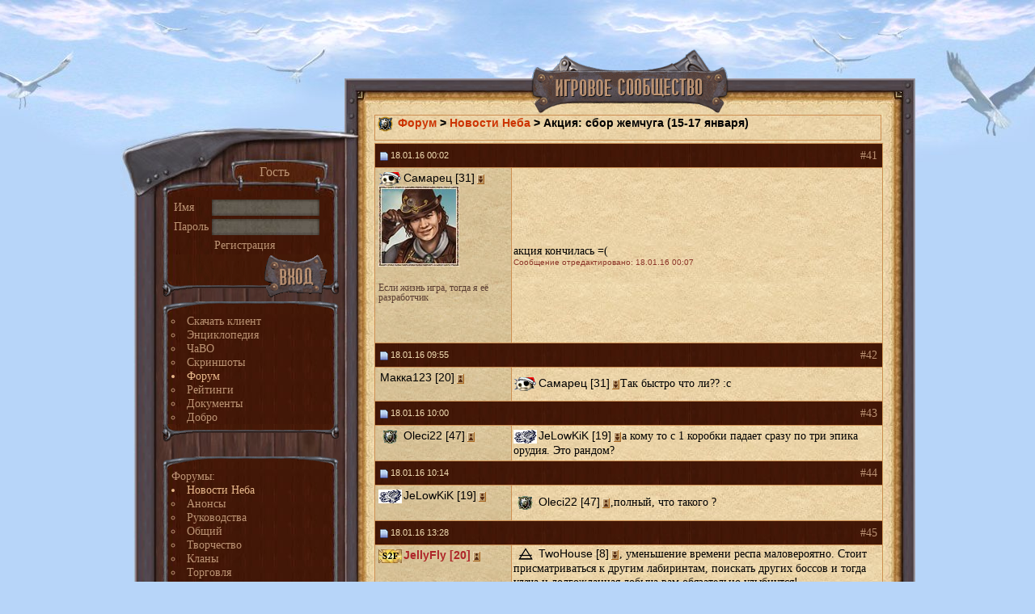

--- FILE ---
content_type: text/html; charset=utf-8
request_url: https://sky2fly.ru/cgi-bin/forum.fpl?a=N&c=221431343&b=3
body_size: 14926
content:
<html>
<head>
    <title>Sky2Fly. Форум.</title>
    <meta http-equiv="Content-Type" content="text/html; charset=utf-8" />
	<link rel="stylesheet" type="text/css" href="/i/site2.css" />
	<script language="JavaScript" src="/i/forum/forum.js" encoding="UTF-8"></script>
	<script language="JavaScript" src="/i/forum/wt_sha1.js" encoding="UTF-8"></script>
	<link rel="next" href="/cgi-bin/forum.fpl?a=N&c=221431343&b=4"/>
	<link rel="prev" href="/cgi-bin/forum.fpl?a=N&c=221431343&b=2"/>
	
<script type="text/javascript">
  var _gaq = _gaq || [];
  _gaq.push(['_setAccount', 'UA-25318669-1']);
  _gaq.push(['_trackPageview']);
  (function() {
    var ga = document.createElement('script'); ga.type = 'text/javascript'; ga.async = true;
    ga.src = ('https:' == document.location.protocol ? 'https://' : 'http://') + 'stats.g.doubleclick.net/dc.js';
    var s = document.getElementsByTagName('script')[0]; s.parentNode.insertBefore(ga, s);
  })();
</script>

</head>
<body>
<div id="wrap">

<table id="cntr" cellpadding="0" cellspacing="0">
<TBODY>
<tr><td valign="top" class="menu_left">
  <div style="height: 96px"></div>
  <div style="height: 88px; background: url(/i/site/menu_top.jpg) no-repeat right">
    <div style="padding-left: 130px; padding-top: 48px;">
      <div id="menu_title" title="Имя персонажа"></div>
    </div>
  </div>
  <div style="background: url(/i/site/menu_left.jpg) repeat-y right">
    <div class="menu_body">
        <div class="menu_block_inner">
			
      <form method="POST" action="forum.fpl" name="lgin" onsubmit="return CheckLgn(this);" style="margin: 0px;">
        <div class="menu_text">
          <div id="do_login">
            <table class="menu_text">
            <INPUT TYPE="hidden" name="a" value="N">
            <INPUT TYPE="hidden" name="p2">
            <input type="hidden" name="lgout" value="">
            <tbody>
                <tr><td><label for="lg">Имя</label></td><td><input type="text" id="lg" name="lg" class="lgb" /></td></tr>
                <tr><td><label for="ps">Пароль</label></td><td><input type="password" id="ps" name="ps" class="lgb"></td></tr>
                <tr><td colspan="2" align="center">
                    <a href="/download/index.ru.html" class="menu_link">Регистрация</a>
                    <input type="submit" class="sbmt"/>
                </td></tr>
            </tbody>
            </table>
          </div>
          <div id="do_exit" style="display: none;">Добро пожаловать!</div>
        </div>
        </div>
        <div align="right" style="height: 57px; width: 221px; background: url(/i/site/menu_login_ft.gif) no-repeat;">
            <input type="image" id="login_img" src="/i/site/btn_in.gif" width="88" height="56" title="Войти" class="ih" style="margin-right: 10px;"/>
        </div>
      </form>

      <script language="javascript">
        var userLogin = login();
        var obj = document.getElementById('menu_title');
        if (obj) obj.innerHTML = userLogin || 'Гость';
        obj = document.lgin.lg;
        if (obj) {
          obj.value = userLogin;
      	  if (logined()) {
      	    obj = document.getElementById('do_login');
            obj.style.display = 'none';
      	    obj = document.getElementById('do_exit');
            obj.style.display = 'block';
      	    obj = document.getElementById('login_img');
            obj.src = '/i/site/btn_out.gif';
            obj.title = 'Выйти';
			obj = document.lgin.lgout;
			obj.value = '1';
      	  }
        }
      </script>

      <div class="menu_block_top"></div>
      <div class="menu_block_inner">
        <div class="menu_text">
            <!-- Меню -->
			<a href="/download/index.ru.html" class="menu">Скачать клиент</a>
            <a href="/book/index.ru.html" class="menu">Энциклопедия</a>
            <a href="/faq/1.ru.html" class="menu">ЧаВО</a>
            <a href="/screenshots.ru.html" class="menu">Скриншоты</a>
            <a href="/cgi-bin/forum.fpl" class="menu" id="sel">Форум</a>
            <a href="/ratings/index.ru.html" class="menu">Рейтинги</a>
			<a href="/license.ru.html" class="menu">Документы</a>
			<a href="/dobro/index.ru.html" class="menu">Добро</a>
        </div>
      </div>
      <div class="menu_block_bt"></div>

      <BR/>
      <div class="menu_block_top"></div>
      <div class="menu_block_inner">
        <div class="menu_text">
            <!-- Подменю -->
        Форумы:

<a href="forum.fpl?a=N" class="menu" id="sel">Новости Неба</a>
<a href="forum.fpl?a=U" class="menu" >Анонсы</a>
<a href="forum.fpl?a=D" class="menu" >Руководства</a>
<a href="forum.fpl?a=A" class="menu" >Общий</a>
<a href="forum.fpl?a=O" class="menu" >Творчество</a>
<a href="forum.fpl?a=K" class="menu" >Кланы</a>
<a href="forum.fpl?a=T" class="menu" >Торговля</a>
<a href="forum.fpl?a=S" class="menu" >Платные сервисы</a>
<a href="forum.fpl?a=Q" class="menu" >Вопросы</a>
<a href="forum.fpl?a=B" class="menu" >Пожелания / Улучшения</a>
<a href="forum.fpl?a=G" class="menu" >Обо всем</a>
<a href="forum.fpl?a=Y" class="menu" >Голосования</a>
			<a href="/cgi-bin/logbook.pl" class="menu">Лента Бортовых Журналов</a>
			<br/>
			<a href="/rules_f.ru.html">Правила Форума</a>
        </div>
      </div>
      <div class="menu_block_bt"></div>
	  
	  
      <BR/>
      <div class="menu_block_top"></div>
      <div class="menu_block_inner">
        <div class="menu_text">
            Поиск:<br />
            <table border="0" cellpadding="0" cellspacing="0">
           	<FORM method="GET" action="forum.fpl">
            <tr><td>
            	<INPUT TYPE="hidden" name="a" value="N">
            	<input type="text" maxlength="128" class="lnb" value="" name="search"/>
				<input type="image" src="/i/forum/find2.gif" width="32" height="17" name="submit">
            </td></tr>
           	</FORM>
            </table>
        </div>
      </div>
      <div class="menu_block_bt"></div>
	  


    </div>
    <div style="height: 54px; background: url(/i/site/menu_bottom1.gif) no-repeat right"></div>
  </div>
<div style="text-align:right; height: 31px; background: url(/i/site/menu_bottom2.gif) no-repeat right">
<!--Rating@Mail.ru counter-->
<script language="javascript" type="text/javascript"><!--
d=document;var a='';a+=';r='+escape(d.referrer);js=10;//--></script>
<script language="javascript1.1" type="text/javascript"><!--
a+=';j='+navigator.javaEnabled();js=11;//--></script>
<script language="javascript1.2" type="text/javascript"><!--
s=screen;a+=';s='+s.width+'*'+s.height;
a+=';d='+(s.colorDepth?s.colorDepth:s.pixelDepth);js=12;//--></script>
<script language="javascript1.3" type="text/javascript"><!--
js=13;//--></script><script language="javascript" type="text/javascript"><!--
d.write('<a href="http://top.mail.ru/jump?from=1623045" target="_top">'+
'<img src="http://d4.cc.b8.a1.top.mail.ru/counter?id=1623045;t=104;js='+js+
a+';rand='+Math.random()+'" alt="Рейтинг@Mail.ru" border="0" '+
'height="18" width="88"><\/a>');if(11<js)d.write('<'+'!-- ');//--></script>
<noscript><a target="_top" href="http://top.mail.ru/jump?from=1623045">
<img src="http://d4.cc.b8.a1.top.mail.ru/counter?js=na;id=1623045;t=104" 
height="18" width="88" border="0" alt="Рейтинг@Mail.ru"></a></noscript>
<script language="javascript" type="text/javascript"><!--
if(11<js)d.write('--'+'>');//--></script>
<!--// Rating@Mail.ru counter-->
</div>

</td><td id="info">


  <table border="0" cellpadding="0" cellspacing="0" width="706" height="100%"><TBODY>
      <tr><td colspan="3" class="info_top">
          <!-- Шапка -->
          <img src="/i/site/h_forum.gif" alt="Игровое сообщество" title="Игровое сообщество" width="246" height="82"><br>
			  
          <!-- Заголовок -->
          <div class="info_h">
			<h1 class="forum">
				<img src="/i/site/navbits_start.gif" width="24" height="20" alt="" />
            <a href="forum.fpl">Форум</a> &gt; <a href="forum.fpl?a=N">Новости Неба</a> &gt;
            Акция: сбор жемчуга (15-17 января)
			
			</h1>
		  </div>
		  
          </td>
      </tr>
      <tr>
      <td style="width:37px; background: url(/i/site/info_left.jpg) repeat-y;"></td>
      <td style="width:629px;background: #e5cea2 url(/i/site/info_bg.jpg);" valign="top" height="100%">
        <!-- Контент -->


<TABLE cellpadding="2" width=100% class="content" border="1" style="max-width:629px;">

<TR><TD colspan="2" class="title">
    <TABLE cellpadding="2" cellspacing="0" border="0" width="100%">
    <tr><td class="date">
        <img src="/i/site/post_old.gif" width="10" height="11" ALT="Цитата" onclick="sl('Самарец','q41')" class="ih"/> 18.01.16 00:02
    </td><TD align="right">
        <a href="#topic41" name="topic41" class="menu_link">#41</a>
    </TD></tr>
    </TABLE>
</TD></TR><TR><TD valign=top class="lgntbl">
	<IMG SRC="/i/clans/1283.png" BORDER=0 WIDTH=29 HEIGHT=17 ALT=""><span onclick="sl('','','[USER]Самарец[/USER]')" class="login">Самарец [31]</span><IMG SRC="/i/forum/i.gif" WIDTH=11 HEIGHT=12 ALT="" onclick="Inf('Самарец',event)" class="ih">
	<br><IMG SRC="/i/avatars/1073741840_small.jpg" BORDER=0 WIDTH=100 HEIGHT=100 ALT="">
	<p class="sign">Если жизнь игра, тогда я её разработчик </p>
	<BR><BR>
	
	
</TD><TD class="post" id="q41">
    акция кончилась =(<BR><span class=edit>Сообщение отредактировано: 18.01.16 00:07</span> 
</TD></TR>

<TR><TD colspan="2" class="title">
    <TABLE cellpadding="2" cellspacing="0" border="0" width="100%">
    <tr><td class="date">
        <img src="/i/site/post_old.gif" width="10" height="11" ALT="Цитата" onclick="sl('Макка123','q42')" class="ih"/> 18.01.16 09:55
    </td><TD align="right">
        <a href="#topic42" name="topic42" class="menu_link">#42</a>
    </TD></tr>
    </TABLE>
</TD></TR><TR><TD valign=top class="lgntbl">
	<span onclick="sl('','','[USER]Макка123[/USER]')" class="login">Макка123 [20]</span><IMG SRC="/i/forum/iw.gif" WIDTH=11 HEIGHT=12 ALT="" onclick="Inf('Макка123',event)" class="ih">
	
	
	<BR><BR>
	
	
</TD><TD class="post" id="q42">
    <IMG SRC="/i/clans/1283.png" BORDER=0 WIDTH=29 HEIGHT=17 ALT=""><span onclick="sl('','','[USER]Самарец[/USER]')" class="login">Самарец [31]</span><IMG SRC="/i/forum/i.gif" WIDTH=11 HEIGHT=12 ALT="" onclick="Inf('Самарец',event)" class="ih">Так быстро что ли?? :с
</TD></TR>

<TR><TD colspan="2" class="title">
    <TABLE cellpadding="2" cellspacing="0" border="0" width="100%">
    <tr><td class="date">
        <img src="/i/site/post_old.gif" width="10" height="11" ALT="Цитата" onclick="sl('Oleci22','q43')" class="ih"/> 18.01.16 10:00
    </td><TD align="right">
        <a href="#topic43" name="topic43" class="menu_link">#43</a>
    </TD></tr>
    </TABLE>
</TD></TR><TR><TD valign=top class="lgntbl">
	<IMG SRC="/i/clans/5447.png" BORDER=0 WIDTH=29 HEIGHT=17 ALT=""><span onclick="sl('','','[USER]Oleci22[/USER]')" class="login">Oleci22 [47]</span><IMG SRC="/i/forum/iw.gif" WIDTH=11 HEIGHT=12 ALT="" onclick="Inf('Oleci22',event)" class="ih">
	
	
	<BR><BR>
	
	
</TD><TD class="post" id="q43">
    <IMG SRC="/i/clans/10800.png" BORDER=0 WIDTH=29 HEIGHT=17 ALT=""><span onclick="sl('','','[USER]JeLowKiK[/USER]')" class="login">JeLowKiK [19]</span><IMG SRC="/i/forum/i.gif" WIDTH=11 HEIGHT=12 ALT="" onclick="Inf('JeLowKiK',event)" class="ih">а кому то с 1 коробки падает сразу по три эпика орудия. Это рандом?
</TD></TR>

<TR><TD colspan="2" class="title">
    <TABLE cellpadding="2" cellspacing="0" border="0" width="100%">
    <tr><td class="date">
        <img src="/i/site/post_old.gif" width="10" height="11" ALT="Цитата" onclick="sl('JeLowKiK','q44')" class="ih"/> 18.01.16 10:14
    </td><TD align="right">
        <a href="#topic44" name="topic44" class="menu_link">#44</a>
    </TD></tr>
    </TABLE>
</TD></TR><TR><TD valign=top class="lgntbl">
	<IMG SRC="/i/clans/10800.png" BORDER=0 WIDTH=29 HEIGHT=17 ALT=""><span onclick="sl('','','[USER]JeLowKiK[/USER]')" class="login">JeLowKiK [19]</span><IMG SRC="/i/forum/i.gif" WIDTH=11 HEIGHT=12 ALT="" onclick="Inf('JeLowKiK',event)" class="ih">
	
	
	<BR><BR>
	
	
</TD><TD class="post" id="q44">
    <IMG SRC="/i/clans/5447.png" BORDER=0 WIDTH=29 HEIGHT=17 ALT=""><span onclick="sl('','','[USER]Oleci22[/USER]')" class="login">Oleci22 [47]</span><IMG SRC="/i/forum/iw.gif" WIDTH=11 HEIGHT=12 ALT="" onclick="Inf('Oleci22',event)" class="ih">,полный, что такого ?
</TD></TR>

<TR><TD colspan="2" class="title">
    <TABLE cellpadding="2" cellspacing="0" border="0" width="100%">
    <tr><td class="date">
        <img src="/i/site/post_old.gif" width="10" height="11" ALT="Цитата" onclick="sl('JellyFly','q45')" class="ih"/> 18.01.16 13:28
    </td><TD align="right">
        <a href="#topic45" name="topic45" class="menu_link">#45</a>
    </TD></tr>
    </TABLE>
</TD></TR><TR><TD valign=top class="lgntbl">
	<IMG SRC="/i/clans/3.png" BORDER=0 WIDTH=29 HEIGHT=17 ALT=""><span onclick="sl('','','[USER]JellyFly[/USER]')" class="moder1">JellyFly [20]</span><IMG SRC="/i/forum/iw.gif" WIDTH=11 HEIGHT=12 ALT="" onclick="Inf('JellyFly',event)" class="ih">
	
	
	<BR><BR>
	
	
</TD><TD class="post" id="q45">
    <IMG SRC="/i/clans/10607.png" BORDER=0 WIDTH=29 HEIGHT=17 ALT=""><span onclick="sl('','','[USER]TwoHouse[/USER]')" class="login">TwoHouse [8]</span><IMG SRC="/i/forum/i.gif" WIDTH=11 HEIGHT=12 ALT="" onclick="Inf('TwoHouse',event)" class="ih">, уменьшение времени респа маловероятно. Стоит присматриваться к другим лабиринтам, поискать других боссов и тогда удача и долгожданная добыча вам обязательно улыбнутся! <br><br><IMG SRC="/i/clans/2715.png" BORDER=0 WIDTH=29 HEIGHT=17 ALT=""><span onclick="sl('','','[USER]sekuriti[/USER]')" class="login">sekuriti [40]</span><IMG SRC="/i/forum/i.gif" WIDTH=11 HEIGHT=12 ALT="" onclick="Inf('sekuriti',event)" class="ih">, в простых боссов добавлять дополнительно жемчужины не будем. Эта акция по их сбору и так достаточно проста. А выполнить необходимые цели можно, играя в группе и не останавливаясь на привычных лабиринтах - стоит исследовать как можно больше небесных территорий.<br><br><IMG SRC="/i/clans/1283.png" BORDER=0 WIDTH=29 HEIGHT=17 ALT=""><span onclick="sl('','','[USER]Самарец[/USER]')" class="login">Самарец [31]</span><IMG SRC="/i/forum/i.gif" WIDTH=11 HEIGHT=12 ALT="" onclick="Inf('Самарец',event)" class="ih">, о найденных ошибках в игре просим сообщать в поддержку. Составить обращение просто: клавиша - “b” + подробное описание ошибки. При необходимости - со скриншотом. Информация будет проверена и исправлена.<br>Что до представленных вами трофеев, то, сами понимаете, всё случайно! :)<br><br><IMG SRC="/i/clans/5447.png" BORDER=0 WIDTH=29 HEIGHT=17 ALT=""><span onclick="sl('','','[USER]Oleci22[/USER]')" class="login">Oleci22 [47]</span><IMG SRC="/i/forum/iw.gif" WIDTH=11 HEIGHT=12 ALT="" onclick="Inf('Oleci22',event)" class="ih">, вы об обмане весьма голословно утверждаете. &nbsp;Несложное задание - приятный и достаточно легко получаемый приз в итоге. <IMG SRC="/i/clans/2944.png" BORDER=0 WIDTH=29 HEIGHT=17 ALT=""><span onclick="sl('','','[USER]Lady_Azure[/USER]')" class="login">Lady_Azure [47]</span><IMG SRC="/i/forum/iw.gif" WIDTH=11 HEIGHT=12 ALT="" onclick="Inf('Lady_Azure',event)" class="ih"> ответила вам совершенно верно. <br><br><span onclick="sl('','','[USER]Макка123[/USER]')" class="login">Макка123 [20]</span><IMG SRC="/i/forum/iw.gif" WIDTH=11 HEIGHT=12 ALT="" onclick="Inf('Макка123',event)" class="ih">, в новости были указаны сроки проведения - до 17 января включительно. Сбор жемчуга в этот раз стал акцией на выходные. Надеемся, в скором будущем вас ждут другие интересные события и трофеи!
</TD></TR>

<TR><TD colspan="2" class="title">
    <TABLE cellpadding="2" cellspacing="0" border="0" width="100%">
    <tr><td class="date">
        <img src="/i/site/post_old.gif" width="10" height="11" ALT="Цитата" onclick="sl('psiha','q46')" class="ih"/> 18.01.16 16:10
    </td><TD align="right">
        <a href="#topic46" name="topic46" class="menu_link">#46</a>
    </TD></tr>
    </TABLE>
</TD></TR><TR><TD valign=top class="lgntbl">
	<IMG SRC="/i/clans/5611.png" BORDER=0 WIDTH=29 HEIGHT=17 ALT=""><span onclick="sl('','','[USER]psiha[/USER]')" class="login">psiha [39]</span><IMG SRC="/i/forum/i.gif" WIDTH=11 HEIGHT=12 ALT="" onclick="Inf('psiha',event)" class="ih">
	<br><IMG SRC="/i/avatars/1073741831_small.jpg" BORDER=0 WIDTH=100 HEIGHT=100 ALT="">
	<p class="sign">Everyone believes in what he wants</p>
	<BR><BR>
	
	
</TD><TD class="post" id="q46">
    <IMG SRC="/i/clans/3.png" BORDER=0 WIDTH=29 HEIGHT=17 ALT=""><span onclick="sl('','','[USER]JellyFly[/USER]')" class="moder1">JellyFly [20]</span><IMG SRC="/i/forum/iw.gif" WIDTH=11 HEIGHT=12 ALT="" onclick="Inf('JellyFly',event)" class="ih"> не думаю,что мои предложения хотя бы кто то из администрации прочитает, уже не говорю про их принятие, но все же.<br><br>Начнем из самого актуально-рандом, в любом его проявлении( коробки, роллгейм). Насколько мне известно, а известно, не возможно задать такой алгоритм, который будет выдавать действительно рандомные числа. По сему-нужно убрать, хотя бы роллгейм. Ибо как я тестировал( да и те кто выигрывают знаю об этом...) что в нем идет абсолютная череда везения, когда числа раз за разом падают большие, и чередина невезения, когда раз за разом маленькие числа. Причем данные полосы достаточно длинные. (По данному предложению вроде бы как все.Вроде аргументировал, и объяснил проблему.) <br><br>2) Вары: На данный момент, для меня актуальна пара вопросов по поводу войн кланов, игроков и тд. <br> &nbsp; 1- Представим ситуацию: есть 2х союзных клана, клан А и клан Б. Предположим что игрок клана Б попал во враги клана А. Теперь данный игрок может бить игроков клана А, мешать им фармить ,забирать боссов и весь их лут. Рано или поздно клану А может надоесть, что их убиваю, и воруют лут и они решат снять данный вар, и тогда, игроку клана Б будет написано в чате "клан А более не считает &nbsp;вас врагом клана". &nbsp;Собственно и предложения: добавить кнопку, с возможностью отклонить снятие вара, или подтвердить его. <br> 2-Так же это актуально между кланами. Неоднократно за свою карьеру пирата, я вылетал и топил врага клана, на что мне писали "За что? мы же союзы" а все потому, что 1 клан кинул вар, а другой не кидал его и не снимал союз. Нужно что бы глава клана, имел возможность, отклонить Союз/ снятие вара что бы не возникало никаких путаниц.<br><br>Прошу прощения за пунктуацию и грамматику.
</TD></TR>

<TR><TD colspan="2" class="title">
    <TABLE cellpadding="2" cellspacing="0" border="0" width="100%">
    <tr><td class="date">
        <img src="/i/site/post_old.gif" width="10" height="11" ALT="Цитата" onclick="sl('Oleci22','q47')" class="ih"/> 18.01.16 18:27
    </td><TD align="right">
        <a href="#topic47" name="topic47" class="menu_link">#47</a>
    </TD></tr>
    </TABLE>
</TD></TR><TR><TD valign=top class="lgntbl">
	<IMG SRC="/i/clans/5447.png" BORDER=0 WIDTH=29 HEIGHT=17 ALT=""><span onclick="sl('','','[USER]Oleci22[/USER]')" class="login">Oleci22 [47]</span><IMG SRC="/i/forum/iw.gif" WIDTH=11 HEIGHT=12 ALT="" onclick="Inf('Oleci22',event)" class="ih">
	
	
	<BR><BR>
	
	
</TD><TD class="post" id="q47">
    <IMG SRC="/i/clans/10800.png" BORDER=0 WIDTH=29 HEIGHT=17 ALT=""><span onclick="sl('','','[USER]JeLowKiK[/USER]')" class="login">JeLowKiK [19]</span><IMG SRC="/i/forum/i.gif" WIDTH=11 HEIGHT=12 ALT="" onclick="Inf('JeLowKiK',event)" class="ih"> А то что кому то с 1 большой коробки осколков падает с 5 эффектов сразу три бафа? Это справедливо? А кому то с 1 маленькой коробки сразу три три эпика? И ты говоришь о справедливости?
</TD></TR>

<TR><TD colspan="2" class="title">
    <TABLE cellpadding="2" cellspacing="0" border="0" width="100%">
    <tr><td class="date">
        <img src="/i/site/post_old.gif" width="10" height="11" ALT="Цитата" onclick="sl('Капитан227','q48')" class="ih"/> 18.01.16 18:46
    </td><TD align="right">
        <a href="#topic48" name="topic48" class="menu_link">#48</a>
    </TD></tr>
    </TABLE>
</TD></TR><TR><TD valign=top class="lgntbl">
	<IMG SRC="/i/clans/481.png" BORDER=0 WIDTH=29 HEIGHT=17 ALT=""><span onclick="sl('','','[USER]Капитан227[/USER]')" class="login">Капитан227 [31]</span><IMG SRC="/i/forum/i.gif" WIDTH=11 HEIGHT=12 ALT="" onclick="Inf('Капитан227',event)" class="ih">
	
	
	<BR><BR>
	
	
</TD><TD class="post" id="q48">
    <span class=err>Удалено модератором по причине:</span> <BR>оскорбительная лексика
</TD></TR>

<TR><TD colspan="2" class="title">
    <TABLE cellpadding="2" cellspacing="0" border="0" width="100%">
    <tr><td class="date">
        <img src="/i/site/post_old.gif" width="10" height="11" ALT="Цитата" onclick="sl('Ничто','q49')" class="ih"/> 18.01.16 19:57
    </td><TD align="right">
        <a href="#topic49" name="topic49" class="menu_link">#49</a>
    </TD></tr>
    </TABLE>
</TD></TR><TR><TD valign=top class="lgntbl">
	<IMG SRC="/i/clans/5322.png" BORDER=0 WIDTH=29 HEIGHT=17 ALT=""><span onclick="sl('','','[USER]Ничто[/USER]')" class="login">Ничто [11]</span><IMG SRC="/i/forum/i.gif" WIDTH=11 HEIGHT=12 ALT="" onclick="Inf('Ничто',event)" class="ih">
	<br><IMG SRC="/i/avatars/1073741832_small.jpg" BORDER=0 WIDTH=100 HEIGHT=100 ALT="">
	
	<BR><BR>
	
	
</TD><TD class="post" id="q49">
    <IMG SRC="/i/clans/5447.png" BORDER=0 WIDTH=29 HEIGHT=17 ALT=""><span onclick="sl('','','[USER]Oleci22[/USER]')" class="login">Oleci22 [47]</span><IMG SRC="/i/forum/iw.gif" WIDTH=11 HEIGHT=12 ALT="" onclick="Inf('Oleci22',event)" class="ih"><br>Тебе говорят про рандом, а ты начинаешь о справедливости. Тебе про тёплое, а ты про мягкое.
</TD></TR>

<TR><TD colspan="2" class="title">
    <TABLE cellpadding="2" cellspacing="0" border="0" width="100%">
    <tr><td class="date">
        <img src="/i/site/post_old.gif" width="10" height="11" ALT="Цитата" onclick="sl('JeLowKiK','q50')" class="ih"/> 18.01.16 21:47
    </td><TD align="right">
        <a href="#topic50" name="topic50" class="menu_link">#50</a>
    </TD></tr>
    </TABLE>
</TD></TR><TR><TD valign=top class="lgntbl">
	<IMG SRC="/i/clans/10800.png" BORDER=0 WIDTH=29 HEIGHT=17 ALT=""><span onclick="sl('','','[USER]JeLowKiK[/USER]')" class="login">JeLowKiK [19]</span><IMG SRC="/i/forum/i.gif" WIDTH=11 HEIGHT=12 ALT="" onclick="Inf('JeLowKiK',event)" class="ih">
	
	
	<BR><BR>
	
	
</TD><TD class="post" id="q50">
    <IMG SRC="/i/clans/5447.png" BORDER=0 WIDTH=29 HEIGHT=17 ALT=""><span onclick="sl('','','[USER]Oleci22[/USER]')" class="login">Oleci22 [47]</span><IMG SRC="/i/forum/iw.gif" WIDTH=11 HEIGHT=12 ALT="" onclick="Inf('Oleci22',event)" class="ih"> в рандоме нету справедливости .<br>Посмотри сколько батхерта возникает в hearthstone от рандома, а он часть игры . А ты тут на коробки жалуешься :D
</TD></TR>

<TR><TD colspan="2" class="title">
    <TABLE cellpadding="2" cellspacing="0" border="0" width="100%">
    <tr><td class="date">
        <img src="/i/site/post_old.gif" width="10" height="11" ALT="Цитата" onclick="sl('JeLowKiK','q51')" class="ih"/> 18.01.16 21:52
    </td><TD align="right">
        <a href="#topic51" name="topic51" class="menu_link">#51</a>
    </TD></tr>
    </TABLE>
</TD></TR><TR><TD valign=top class="lgntbl">
	<IMG SRC="/i/clans/10800.png" BORDER=0 WIDTH=29 HEIGHT=17 ALT=""><span onclick="sl('','','[USER]JeLowKiK[/USER]')" class="login">JeLowKiK [19]</span><IMG SRC="/i/forum/i.gif" WIDTH=11 HEIGHT=12 ALT="" onclick="Inf('JeLowKiK',event)" class="ih">
	
	
	<BR><BR>
	
	
</TD><TD class="post" id="q51">
    <IMG SRC="/i/clans/3.png" BORDER=0 WIDTH=29 HEIGHT=17 ALT=""><span onclick="sl('','','[USER]JellyFly[/USER]')" class="moder1">JellyFly [20]</span><IMG SRC="/i/forum/iw.gif" WIDTH=11 HEIGHT=12 ALT="" onclick="Inf('JellyFly',event)" class="ih"> Подобное задание нельзя назвать легким в виду уменьшения качества с количеством.<br>С момента начала акции и до её конца буквально сразу начали сметаться боссы во ВСЕХ лабиринтах, тут для себя любимого найти чем поживиться затруднительно, а вы про групповые заходы говорите - вздор-же !)<br>Причём этих боссов очень просто можно было украсть\скрысить\убить игрока,который мучил этого босса.<br>Что бы действительно нафармить что-то на этой акции, нужно было сидеть не менее 8-ми часов регулярно проверяя карту на наличие боссов и быстро к ним бежать. При этом имея нормальную экипировку, что бы быстро его убить и приняться за другого босса, пока его не убили другие.<br>Это ставит игроков в неравноправное положение, в котором те, кто быстрее и сильнее снова отбирают большую часть пирога. ИМХО акция на сбор ресурсов была-бы лучше, её уже многие ждут. Возможно её и следовало бы сделать следующей )
</TD></TR>

<TR><TD colspan="2" class="title">
    <TABLE cellpadding="2" cellspacing="0" border="0" width="100%">
    <tr><td class="date">
        <img src="/i/site/post_old.gif" width="10" height="11" ALT="Цитата" onclick="sl('JellyFly','q52')" class="ih"/> 20.01.16 19:33
    </td><TD align="right">
        <a href="#topic52" name="topic52" class="menu_link">#52</a>
    </TD></tr>
    </TABLE>
</TD></TR><TR><TD valign=top class="lgntbl">
	<IMG SRC="/i/clans/3.png" BORDER=0 WIDTH=29 HEIGHT=17 ALT=""><span onclick="sl('','','[USER]JellyFly[/USER]')" class="moder1">JellyFly [20]</span><IMG SRC="/i/forum/iw.gif" WIDTH=11 HEIGHT=12 ALT="" onclick="Inf('JellyFly',event)" class="ih">
	
	
	<BR><BR>
	
	
</TD><TD class="post" id="q52">
    <IMG SRC="/i/clans/5611.png" BORDER=0 WIDTH=29 HEIGHT=17 ALT=""><span onclick="sl('','','[USER]psiha[/USER]')" class="login">psiha [39]</span><IMG SRC="/i/forum/i.gif" WIDTH=11 HEIGHT=12 ALT="" onclick="Inf('psiha',event)" class="ih">, давайте по порядку. <br><B>По поводу вероятностей.</B> "Алгоритм, который выдаёт действительно случайные числа" - это интересное ваше предложение, но не переворачивающее мир. Потому что всё основано на математической теории вероятности. <br>Вероятность выбросить орел на монетке равна вероятности попасть в промежуток 1-500 при ролле 1-1000. Выбросить 1 при 1-5 так же вероятно, как и 1-200 при 1-1000. События несвязанные. Так что никакие "действительно случайные числа" и "большие диапазоны" тут ни при чем. <br><br>Давайте ещё глубже копнём. Второй случай выпадения нужного вам числа ничем не отличается от первого, они независимы. Это раз.<br>Вероятность выбросить пять раз подряд 1 при 1-5 абсолютно такая же, как и попасть пять раз в 1-200 при 1-1000. Это два.<br>Это все основы теории вероятности, которые являются частью обязательной программы в университете и их вполне можно изучить в открытом доступе при желании. Это три.<br><br>Поэтому домыслы о том, что роллгейм "неслучаен", ангажирован и предвзят остаются всего лишь домыслами. <br><br><B>По поводу варов. </B> <br>Вы действительно считаете, что любая война должна начинаться с возможности двух сторон подтвердить свои намерения воевать? <br>Все военные умы современного мира поблагодарили бы вас, если бы это было возможно. На самом деле реальность сурова, а один военачальник, задумавший провернуть блицкриг, может изменить историю, обернув дружбу войной в один момент. <br><br><IMG SRC="/i/clans/5447.png" BORDER=0 WIDTH=29 HEIGHT=17 ALT=""><span onclick="sl('','','[USER]Oleci22[/USER]')" class="login">Oleci22 [47]</span><IMG SRC="/i/forum/iw.gif" WIDTH=11 HEIGHT=12 ALT="" onclick="Inf('Oleci22',event)" class="ih">, случайный подарок - это сюрприз. А уж улыбнётся ли вам Фортуна, предугадать сложно. <br><br><IMG SRC="/i/clans/10800.png" BORDER=0 WIDTH=29 HEIGHT=17 ALT=""><span onclick="sl('','','[USER]JeLowKiK[/USER]')" class="login">JeLowKiK [19]</span><IMG SRC="/i/forum/i.gif" WIDTH=11 HEIGHT=12 ALT="" onclick="Inf('JeLowKiK',event)" class="ih">, всё познаётся в сравнении. Задания по сбору жемчуга куда как проще выполнить, чем традиционные по акции по случаю праздника 8 марта, например. <br>Акцию на сбор ресурсов проведем в будущем, а чтобы узнать, когда она стартует, следите за лентой наших новостей на форуме им в ВК. :)<BR><span class=edit>Сообщение отредактировано: 20.01.16 19:33</span> 
</TD></TR>

<TR><TD colspan="2" class="title">
    <TABLE cellpadding="2" cellspacing="0" border="0" width="100%">
    <tr><td class="date">
        <img src="/i/site/post_old.gif" width="10" height="11" ALT="Цитата" onclick="sl('sekuriti','q53')" class="ih"/> 20.01.16 20:27
    </td><TD align="right">
        <a href="#topic53" name="topic53" class="menu_link">#53</a>
    </TD></tr>
    </TABLE>
</TD></TR><TR><TD valign=top class="lgntbl">
	<IMG SRC="/i/clans/2715.png" BORDER=0 WIDTH=29 HEIGHT=17 ALT=""><span onclick="sl('','','[USER]sekuriti[/USER]')" class="login">sekuriti [40]</span><IMG SRC="/i/forum/i.gif" WIDTH=11 HEIGHT=12 ALT="" onclick="Inf('sekuriti',event)" class="ih">
	<br><IMG SRC="/i/avatars/1073741840_small.jpg" BORDER=0 WIDTH=100 HEIGHT=100 ALT="">
	<p class="sign"> Хорошо сплочённая группа на Джиннах раз</p>
	<BR><BR>
	
	
</TD><TD class="post" id="q53">
    <IMG SRC="/i/clans/3.png" BORDER=0 WIDTH=29 HEIGHT=17 ALT=""><span onclick="sl('','','[USER]JellyFly[/USER]')" class="moder1">JellyFly [20]</span><IMG SRC="/i/forum/iw.gif" WIDTH=11 HEIGHT=12 ALT="" onclick="Inf('JellyFly',event)" class="ih"> вот &nbsp;наконец кто стал внемательно читать хотяб &nbsp;некоторых &nbsp; &nbsp;на шёт вероятности эт ещё тот вопрос веть вероятно вы програма пока вы не докажете появлением перед игроком в обличии человека &nbsp; &nbsp;это Раз &nbsp; &nbsp;в Два &nbsp;вы всё также проигнорировали &nbsp; маё оброшение по поводу невыподения 4-их деталей в локации РИФА &nbsp; везде они блин выподают а РИФ закалдован &nbsp; так хоть скажите &nbsp;что в рифе не намерены &nbsp;поошрять игроков 4-ми деталями &nbsp;-мы поймём ------------- но тогда уберайте из ПФ -басты-осков эти выподания &nbsp; &nbsp; &nbsp; &nbsp; &nbsp; &nbsp;или как я всегда утверждал что вами поделены локации ------ вы какую локацию курируете &nbsp; и кто курирует локацию РИФ &nbsp;чтоб обротитса к нему &nbsp; !!!!!!!!!!!!!!1 &nbsp; &nbsp; &nbsp; &nbsp; &nbsp; &nbsp; &nbsp; &nbsp; &nbsp; &nbsp; &nbsp; &nbsp;мало того что почти самые сильные по хп +зашите+атаке &nbsp; Боссы находятса в РИфе &nbsp; &nbsp; &nbsp; &nbsp; &nbsp; эт вы шетаете нормой &nbsp;броников резанули зделали ПвП &nbsp;им фармить вапше не реал в рифе &nbsp;аа эта лока которая длжна создать Цоколь здания &nbsp; &nbsp;всё ушло &nbsp;в разрушение &nbsp; разведов----артов --броников &nbsp;----------1 спеца которая &nbsp;сбалонсирована &nbsp;на пвп &nbsp;и фарм это штурм &nbsp; это риф &nbsp;баста уже подключаетса развед &nbsp;и частично арт &nbsp;но падает броник &nbsp;вы уж &nbsp; &nbsp;господа сядьте на коры &nbsp;войдите в туры &nbsp;но не пишите что вы одмины а тупо мажоры тупые с баблом и попробуйте взять хоть что нибуть у 5 летнего &nbsp;аса турниршика &nbsp;или у фармера &nbsp;снять босса &nbsp; &nbsp; &nbsp; &nbsp; &nbsp; &nbsp;не прут мозги спросите нас &nbsp;да не всех кто сидя на штурме орёт что арт читер а тех кто лоялно расматривает &nbsp;уж очень сильную раздницу в спецах &nbsp; кароче &nbsp; хотите прекол порежте штурмам криты в таране &nbsp;разведы и арты появятса снова &nbsp; сопоставьте броникам ответку с ремом и пвп и фарм &nbsp;броники будут ходит в небе и фармить &nbsp; дайте разведам &nbsp;пулемёты &nbsp;с перезарядкой и без остаточных &nbsp;как я часто ловил мегокрит 46 &nbsp;чистое издевательство &nbsp; &nbsp; ребят &nbsp; тупо сесть продумать &nbsp;вам же хлеб некто в виде пшена не продаёт так какого вы так &nbsp;делаете &nbsp; &nbsp;мир интерестный вашей игре &nbsp;мир захватить как 2 пальца об освальт но вы не то что паритесь вам пофегу что и как &nbsp;обидно эта стротег игра имеет все шансы стать мировой ей пока аналога я не нашол &nbsp; &nbsp;думаю вы задумаетесь над тем как улутшить прогресию &nbsp; а потерять можно 1-ним &nbsp;0-ом &nbsp;в програме &nbsp; Желаю удачи &nbsp;вам хорощо будет когда нам хорошо &nbsp;. а если нам хорошо то мы вас так довезём &nbsp; ------ Фрунзик &nbsp;кино Мимено
</TD></TR>

<TR><TD colspan="2" class="title">
    <TABLE cellpadding="2" cellspacing="0" border="0" width="100%">
    <tr><td class="date">
        <img src="/i/site/post_old.gif" width="10" height="11" ALT="Цитата" onclick="sl('JeLowKiK','q54')" class="ih"/> 20.01.16 21:03
    </td><TD align="right">
        <a href="#topic54" name="topic54" class="menu_link">#54</a>
    </TD></tr>
    </TABLE>
</TD></TR><TR><TD valign=top class="lgntbl">
	<IMG SRC="/i/clans/10800.png" BORDER=0 WIDTH=29 HEIGHT=17 ALT=""><span onclick="sl('','','[USER]JeLowKiK[/USER]')" class="login">JeLowKiK [19]</span><IMG SRC="/i/forum/i.gif" WIDTH=11 HEIGHT=12 ALT="" onclick="Inf('JeLowKiK',event)" class="ih">
	
	
	<BR><BR>
	
	
</TD><TD class="post" id="q54">
    <IMG SRC="/i/clans/2715.png" BORDER=0 WIDTH=29 HEIGHT=17 ALT=""><span onclick="sl('','','[USER]sekuriti[/USER]')" class="login">sekuriti [40]</span><IMG SRC="/i/forum/i.gif" WIDTH=11 HEIGHT=12 ALT="" onclick="Inf('sekuriti',event)" class="ih">, попробую перевести на человеческий.<br>Вот наконец кто-то стал читать внимательно некоторых.<br>На счёт вероятности, это ещё тот вопрос. Ведь вероятно что ВЫ программа, пока не докажете это появившись перед игроками в обличье человека.<br>Вы всё-же проигнорировали моё обращение, по поводу не выпадения 4-ех деталей в Поющем Рифе.<br>Везде они выпадают, а Риф словно заколдован .<br>Так и скажите, что не намерены поощрять игроков 4-мя деталями - мы поймём . Но, тогда вы должны убрать детали из Переферии, Бастион и Осколков. Или, как я всегда утверждал - вами поделены все локации.<br>Мало того, что самые сильные боссы находятся в Поющем Рифе, так ещё и броненосцев порезали, сделали их ПвП, а фармить почти невозможно.<br>Всё ушло в разрушение : Разведчиков, артиллеристов,броненосцев. И только одна специализация нормально сбалансирована на пвп и фарм - это штурмовик.<br>*несуразные вещи*
</TD></TR>

<TR><TD colspan="2" class="title">
    <TABLE cellpadding="2" cellspacing="0" border="0" width="100%">
    <tr><td class="date">
        <img src="/i/site/post_old.gif" width="10" height="11" ALT="Цитата" onclick="sl('psiha','q55')" class="ih"/> 21.01.16 01:46
    </td><TD align="right">
        <a href="#topic55" name="topic55" class="menu_link">#55</a>
    </TD></tr>
    </TABLE>
</TD></TR><TR><TD valign=top class="lgntbl">
	<IMG SRC="/i/clans/5611.png" BORDER=0 WIDTH=29 HEIGHT=17 ALT=""><span onclick="sl('','','[USER]psiha[/USER]')" class="login">psiha [39]</span><IMG SRC="/i/forum/i.gif" WIDTH=11 HEIGHT=12 ALT="" onclick="Inf('psiha',event)" class="ih">
	<br><IMG SRC="/i/avatars/1073741831_small.jpg" BORDER=0 WIDTH=100 HEIGHT=100 ALT="">
	<p class="sign">Everyone believes in what he wants</p>
	<BR><BR>
	
	
</TD><TD class="post" id="q55">
    <IMG SRC="/i/clans/3.png" BORDER=0 WIDTH=29 HEIGHT=17 ALT=""><span onclick="sl('','','[USER]JellyFly[/USER]')" class="moder1">JellyFly [20]</span><IMG SRC="/i/forum/iw.gif" WIDTH=11 HEIGHT=12 ALT="" onclick="Inf('JellyFly',event)" class="ih"><br>по поводу войн согласен, но не полностью. Согласитесь, если я на вы на меня напали, и начали мне проигровать, вы же не можете отозвать войну в реале?) По моему и в игре так должно быть. Если мне кинул вар какой то клан, то он не должен его так легко снять)
</TD></TR>

<TR><TD colspan="2" class="title">
    <TABLE cellpadding="2" cellspacing="0" border="0" width="100%">
    <tr><td class="date">
        <img src="/i/site/post_old.gif" width="10" height="11" ALT="Цитата" onclick="sl('TecktonikKiller','q56')" class="ih"/> 21.01.16 18:39
    </td><TD align="right">
        <a href="#topic56" name="topic56" class="menu_link">#56</a>
    </TD></tr>
    </TABLE>
</TD></TR><TR><TD valign=top class="lgntbl">
	<IMG SRC="/i/clans/998.png" BORDER=0 WIDTH=29 HEIGHT=17 ALT=""><span onclick="sl('','','[USER]TecktonikKiller[/USER]')" class="login">TecktonikKiller [27]</span><IMG SRC="/i/forum/i.gif" WIDTH=11 HEIGHT=12 ALT="" onclick="Inf('TecktonikKiller',event)" class="ih">
	
	
	<BR><BR>
	
	
</TD><TD class="post" id="q56">
    <IMG SRC="/i/clans/3.png" BORDER=0 WIDTH=29 HEIGHT=17 ALT=""><span onclick="sl('','','[USER]JellyFly[/USER]')" class="moder1">JellyFly [20]</span><IMG SRC="/i/forum/iw.gif" WIDTH=11 HEIGHT=12 ALT="" onclick="Inf('JellyFly',event)" class="ih"><IMG SRC="/i/clans/5611.png" BORDER=0 WIDTH=29 HEIGHT=17 ALT=""><span onclick="sl('','','[USER]psiha[/USER]')" class="login">psiha [39]</span><IMG SRC="/i/forum/i.gif" WIDTH=11 HEIGHT=12 ALT="" onclick="Inf('psiha',event)" class="ih">, не к теме: компьютерные вероятности не случайны. На сколько я помню, они привязаны ко времени. Но получившиеся значения в любой момент времени различны. Поэтому вероятность можно считать случайной.<br>Во многих играх, в частности стиля MMO RPG, многие рандомные события являются псевдослучайными. <br>Например: шанс выпадения квестового предмета 2% с монстра. У вас может выпасть как 20 шт на каждые 100, так и 0 на 1000. Поэтому вводится псевдослучайная вероятность события. С каждым убитым, шанс получения предмета увеличивается на 0.05% и так, пока не выпадет нужная вещь. После получения - процент сбрасывается.
</TD></TR>

<TR><TD colspan="2" class="title">
    <TABLE cellpadding="2" cellspacing="0" border="0" width="100%">
    <tr><td class="date">
        <img src="/i/site/post_old.gif" width="10" height="11" ALT="Цитата" onclick="sl('JeLowKiK','q57')" class="ih"/> 21.01.16 18:57
    </td><TD align="right">
        <a href="#topic57" name="topic57" class="menu_link">#57</a>
    </TD></tr>
    </TABLE>
</TD></TR><TR><TD valign=top class="lgntbl">
	<IMG SRC="/i/clans/10800.png" BORDER=0 WIDTH=29 HEIGHT=17 ALT=""><span onclick="sl('','','[USER]JeLowKiK[/USER]')" class="login">JeLowKiK [19]</span><IMG SRC="/i/forum/i.gif" WIDTH=11 HEIGHT=12 ALT="" onclick="Inf('JeLowKiK',event)" class="ih">
	
	
	<BR><BR>
	
	
</TD><TD class="post" id="q57">
    вот как в hearthstone работают паки с картами и легендарными картами из них..<br>Бывает из 60-ти выпадает до 10-ти легендарных карт, а бывает и 6 нету .
</TD></TR>

<TR><TD colspan="2" class="title">
    <TABLE cellpadding="2" cellspacing="0" border="0" width="100%">
    <tr><td class="date">
        <img src="/i/site/post_old.gif" width="10" height="11" ALT="Цитата" onclick="sl('Oleci22','q58')" class="ih"/> 22.01.16 05:19
    </td><TD align="right">
        <a href="#topic58" name="topic58" class="menu_link">#58</a>
    </TD></tr>
    </TABLE>
</TD></TR><TR><TD valign=top class="lgntbl">
	<IMG SRC="/i/clans/5447.png" BORDER=0 WIDTH=29 HEIGHT=17 ALT=""><span onclick="sl('','','[USER]Oleci22[/USER]')" class="login">Oleci22 [47]</span><IMG SRC="/i/forum/iw.gif" WIDTH=11 HEIGHT=12 ALT="" onclick="Inf('Oleci22',event)" class="ih">
	
	
	<BR><BR>
	
	
</TD><TD class="post" id="q58">
    <IMG SRC="/i/clans/2715.png" BORDER=0 WIDTH=29 HEIGHT=17 ALT=""><span onclick="sl('','','[USER]sekuriti[/USER]')" class="login">sekuriti [40]</span><IMG SRC="/i/forum/i.gif" WIDTH=11 HEIGHT=12 ALT="" onclick="Inf('sekuriti',event)" class="ih"> Я с тобой согласна насчет броника в Рифе. Ответку убрали у броника, А боссов в Рифке очень сильно усилили, что я в лабе Ф, с горем пополам убиваю босса "Альфа -Матку".
</TD></TR>

<TR><TD colspan="2" class="title">
    <TABLE cellpadding="2" cellspacing="0" border="0" width="100%">
    <tr><td class="date">
        <img src="/i/site/post_old.gif" width="10" height="11" ALT="Цитата" onclick="sl('Oleci22','q59')" class="ih"/> 22.01.16 05:23
    </td><TD align="right">
        <a href="#topic59" name="topic59" class="menu_link">#59</a>
    </TD></tr>
    </TABLE>
</TD></TR><TR><TD valign=top class="lgntbl">
	<IMG SRC="/i/clans/5447.png" BORDER=0 WIDTH=29 HEIGHT=17 ALT=""><span onclick="sl('','','[USER]Oleci22[/USER]')" class="login">Oleci22 [47]</span><IMG SRC="/i/forum/iw.gif" WIDTH=11 HEIGHT=12 ALT="" onclick="Inf('Oleci22',event)" class="ih">
	
	
	<BR><BR>
	
	
</TD><TD class="post" id="q59">
    <IMG SRC="/i/clans/3.png" BORDER=0 WIDTH=29 HEIGHT=17 ALT=""><span onclick="sl('','','[USER]JellyFly[/USER]')" class="moder1">JellyFly [20]</span><IMG SRC="/i/forum/iw.gif" WIDTH=11 HEIGHT=12 ALT="" onclick="Inf('JellyFly',event)" class="ih"> Нет рандом не справедлив, почему кому то с 1 коробки маленькой может упасть сразу 3 эпик оружия? А кому с 1 коробки с 4 эффектов сразу 3 бафа? А зачем они мне эти бафы?<BR><span class=edit>Сообщение отредактировано: 22.01.16 05:23</span> 
</TD></TR>

<TR><TD colspan="2" class="title">
    <TABLE cellpadding="2" cellspacing="0" border="0" width="100%">
    <tr><td class="date">
        <img src="/i/site/post_old.gif" width="10" height="11" ALT="Цитата" onclick="sl('JeLowKiK','q60')" class="ih"/> 22.01.16 10:03
    </td><TD align="right">
        <a href="#topic60" name="topic60" class="menu_link">#60</a>
    </TD></tr>
    </TABLE>
</TD></TR><TR><TD valign=top class="lgntbl">
	<IMG SRC="/i/clans/10800.png" BORDER=0 WIDTH=29 HEIGHT=17 ALT=""><span onclick="sl('','','[USER]JeLowKiK[/USER]')" class="login">JeLowKiK [20]</span><IMG SRC="/i/forum/i.gif" WIDTH=11 HEIGHT=12 ALT="" onclick="Inf('JeLowKiK',event)" class="ih">
	
	
	<BR><BR>
	
	
</TD><TD class="post" id="q60">
    <IMG SRC="/i/clans/5447.png" BORDER=0 WIDTH=29 HEIGHT=17 ALT=""><span onclick="sl('','','[USER]Oleci22[/USER]')" class="login">Oleci22 [47]</span><IMG SRC="/i/forum/iw.gif" WIDTH=11 HEIGHT=12 ALT="" onclick="Inf('Oleci22',event)" class="ih">, рандом не может быть справедлив.<br>Сколько можно повторять ?
</TD></TR>

</TABLE>


<TABLE width=100%><tr>
<td>
    <img class="ih" src="/i/site/reply.jpg" width="123" height="42" alt="Ответить" title="Ответить" onclick="ops2f()" />
</td>
<td align="right">Страница <span class="pages"><a href="/cgi-bin/forum.fpl?a=N&c=221431343&b=1" class=n>1</a><a href="/cgi-bin/forum.fpl?a=N&c=221431343&b=2" class=n>2</a><span class=nb>3</span><a href="/cgi-bin/forum.fpl?a=N&c=221431343&b=4" class=n>4</a></span></td>
</tr></TABLE>




<BR><A name="s2f"></A>
<FORM name="adds" method="POST" action="forum.fpl" style="display:none" onsubmit="return CheckLgn(this);">
<TABLE cellpadding="2" width=100% class="content" border="1">
<TR><TD class="title">Ответить</TD></TR>
<TR><TD align="center">

<TABLE border="0" cellpadding="1" cellspacing="0" id="tblp">
<TR id="lgline"><TD align="right">Имя</TD><TD>
	<input type="text" name="lg" class="inpt">
</TD></TR>
<TR id="psline"><TD align="right">Пароль</TD><TD>
    <input type="password" name="ps" class="inpt">
	<INPUT TYPE="hidden" name="p2">
</TD></TR>
<TR><td align="center">
	<IMG SRC="/i/forum/b2.gif" WIDTH="24" HEIGHT="24" alt="Жирный текст" title="Жирный текст" onclick="ins('B')" class="ih">
	<IMG SRC="/i/forum/l2.gif" WIDTH="24" HEIGHT="24" alt="Наклонный текст" title="Наклонный текст" onclick="ins('I')" class="ih"><br/>
	<IMG SRC="/i/forum/u2.gif" WIDTH="24" HEIGHT="24" alt="Подчеркнутый текст" title="Подчеркнутый текст" onclick="ins('U')" class="ih">
	<IMG SRC="/i/forum/s2.gif" WIDTH="24" HEIGHT="24" alt="Зачеркнутый текст" title="Зачеркнутый текст" onclick="ins('S')" class="ih"><br/>
	<IMG SRC="/i/forum/img2.gif" WIDTH="24" HEIGHT="24" alt="Ссылка на картинку" title="Ссылка на картинку" onclick="ins('IMG')" class="ih">
	<IMG SRC="/i/forum/quote2.gif" WIDTH="24" HEIGHT="24" alt="Цитата" title="Цитата" onclick="ins('QUOTE')" class="ih"><br/>
	<IMG SRC="/i/forum/smile2.gif" WIDTH="24" HEIGHT="24" alt="Смайлики" title="Смайлики" onclick="smiles()" class="ih"><br/>
	<IMG SRC="/i/forum/t2.gif" WIDTH="50" HEIGHT="24" alt="Перевести с транслита" title="Перевести с транслита" onclick="trnsl()" class="ih">
</td><TD>
<TEXTAREA name="text" rows="9" class="inpt" wrap="virtual" onselect="storeCaret(this);" onclick="storeCaret(this);" onkeyup="storeCaret(this);"></TEXTAREA>
</TD></TR>
<TR><td></td><TD align="right">
   	<INPUT TYPE="hidden" name="e" value="1"><INPUT TYPE="hidden" name="a" value="N"><INPUT TYPE="hidden" name="c" value="221431343">
	<input type="image" src="/i/forum/submit.gif" WIDTH="96" HEIGHT="24" name="submit" alt="Отправить" title="Отправить">
</TD></TR>
</TABLE>

</TD></TR>
</TABLE>
</FORM>
<script language="javascript">
if (logined()) {
	var tblp = document.getElementById("tblp");
	if (tblp) {
		var num_tr;
		var obj = document.getElementById("lgline");
		if (obj) {
			num_tr = obj.sectionRowIndex;
			tblp.tBodies[0].deleteRow(num_tr);
		}
		obj = document.getElementById("psline");
		if (obj) {
			num_tr = obj.sectionRowIndex;
			tblp.tBodies[0].deleteRow(num_tr);
		}
	}
}
</script>

<p align=right><small><A HREF="forum.fpl?c=221431343&a=N&z=221431343">версия для печати</A></small></P>



      </td>
      <td style="width:40px; background: url(/i/site/info_right.jpg) repeat-y;"></td>
      </tr>
      <tr><td colspan="3" class="info_bottom"></td></tr>
      <tr><td colspan="3" id="copyright">&copy; AIVIK 2009-2020. Все права защищены.</td></tr>
  </TBODY></table>

</td></tr></TBODY></table>
<div id="wrap2"></div>
</div>
</body>
</html>



--- FILE ---
content_type: text/css
request_url: https://sky2fly.ru/i/site2.css
body_size: 8135
content:
/** body */
html {
	height:100%;
}
 body {
	margin:0;
	padding:0;
	height:auto !important;
	height:100%;
	min-height:100%;
	background: #b7d5f9;
}

body, td {
	font-family: Georgia, 'Times New Roman', serif;
	font-size: 90%;
}
a {
	text-decoration: none;
	color: #cc3300;
}
a:hover	{
	text-decoration: underline;
}
img {
	vertical-align:middle;
	border: 0;
}

#wrap {
	width:100%;
	height:100%;
	background: url('/i/site/header_bg.jpg') no-repeat top;
	text-align: center;
}
#wrap2 {
	width:100%;
	height:206px;
	background: url('/i/site/footer_bg.jpg') no-repeat bottom;
	position:relative;
	margin-top:-206px;
	z-index: -1;
}
#cntr {
	width:983px;
	margin:0 auto;
	text-align: left;
	padding-top: 60px;
	padding-bottom: 180px;
	height:100%;
	border: 0;
}
#copyright {
	text-align: right;
	font-size: 80%;
	font-family: sans-serif;
	color: #77AEEC;
}
td.menu_left {
	width:277px;
	vertical-align:top;
}
#info {
	width:706px;
	height:100%;
	vertical-align:top;
}
#menu_title {
	color: #bb9374;
	font-size: 12pt;
	text-align:center;
	width: 122px;
	overflow: hidden;
}
table.menu_text {
	border:0;
	color: #bb9374;
}
input.lgb, input.lnb {
	background: #686157 url('/i/site/input_bg.jpg') right top no-repeat;
	width: 133px;
	height: 20px;
	border:none;
	font-family: Arial, sans-serif;
	font-size:10pt;
	line-height:normal;
	color: #e0c89a;
	padding:2px;
}
input.lnb {
	background: #686157 url('/i/site/input_long_bg.jpg') right top no-repeat;
	width: 160px;
}
input.sbmt {
	background: none no-repeat top left;
	border: none;
	padding: 0;
	margin: 0;
	width: 1;
	font-size: 0; 
}
div.menu_block_top {
	background: url(/i/site/menu_block_top.gif) no-repeat;
	height:17px;
	width:220px;
	overflow: hidden;
}
div.menu_body {
	margin-left: 51px;
}
div.menu_block_inner {
	width:220px;
	background: #421706 url(/i/site/menu_center.jpg) repeat-y;
}
div.menu_text {
	color: #bb9374;
	padding-left: 12px;
	padding-right:12px;
}
div.menu_block_bt {
	background: url(/i/site/menu_block_bt.gif) no-repeat;
	height:22px;
	width:220px;
}

.menu_link {
	color: #bb9374;
}
.menu {
	color: #bb9374;
	display: list-item;
	list-style: circle inside;
}
#sel {
	color: #e8b88b;
	list-style: disc inside;
}
.submenu {
	color: #bb9374;
	display: list-item;
	list-style: circle inside;
	padding-left:14px;
}
.submenu2 {
	display: list-item;
	list-style: circle inside;
	padding-left:14px;
}


/* Info */
td.info_top {
	height: 117px;
	background: url(/i/site/info_top.jpg) no-repeat bottom;
	vertical-align:top;
	text-align:center;
}
td.info_top2 {
	height: 117px;
	vertical-align:top;
	text-align:center;
}
td.info_bottom {
	height:38px;
	background: url(/i/site/info_bottom.jpg) no-repeat bottom;
}
div.info_h {
	height: 30px;
	margin-left: 37px;
	margin-right:42px;
	overflow: hidden;
	border: 1px solid #cd8f52;
}
h1 {
	padding: 0;
	margin: 0;
	text-align: center;
	font-family: 'Trebuchet MS', 'Cosmic Sans', sans-serif;
	font-size: 20px;
	color: #af8d70;
	font-weight: bold;
}

/* faq */
h2 {
	padding: 0;
	padding-top: 10px;
	margin: 0;
	text-align: left;
	font-family: 'Trebuchet MS', 'Cosmic Sans', sans-serif;
	font-size: 120%;
	color: #000;
	font-weight: bold;
}
.menu_no {
	color: #bb9374;
	display: list-item;
	list-style: none;
}
.submenu_no {
	color: #bb9374;
	display: list-item;
	list-style: none;
	padding-left:14px;
}
#sel_no {
	color: #e8b88b;
	list-style: none;
}


/** forum */
h1.forum {
	padding: 0;
	margin: 0;
	text-align: left;
	font-size: 100%;
	color: #000;
	white-space: nowrap;
	overflow: hidden;
	width:625px;
}
table.content {
	border: 1px solid #cd8f52;
	text-align: left;
	border-collapse: collapse;
}
td.title {
	border: 1px solid #cd8f52;
	background: #411707 url(/i/site/tbl_title_bg.jpg);
	color: #fff;
	text-align:center;
	padding: 4px;
	white-space: nowrap;
}
td.post {
	width: 454px;
	max-width: 454px;
}
.nogr, .nogrc, .grt {
	border: 1px solid #cd8f52;
	padding: 4px;
}
.grt {
	cursor: pointer;
	vertical-align: top;
	width: 100%;
}
.nogrc {
	text-align:center;
}
.sign {
	color: #593d32;
	font-size: 80%;
	margin-top: 20px;
	word-wrap: break-word;
	width: 160px;
}
.lgntbl, .gr, .grnum {
	border: 1px solid #cd8f52;
	background: url(/i/site/info_bg2.jpg);
	padding: 4px;
}
.lgntbl {
	min-width: 160px;
}
.grnum {
	font-family: Arial, sans-serif;
}
td.date {
	font-family: sans-serif;
	font-size: 11px;
	color: #f2ddb2;
}
.err {
	color: #B50000;
}
.edit {
	color: #8C3528;
	font-size: 10px;
	font-family: Arial, sans-serif;
}
.quote {
	border: dotted #666 1px;
	border-left:solid #ff5a00 5px;
	margin:10px 20px;
	padding:5px;
	color:#333;
	font-style:italic;
	background:#ebd4a8;
}
.fim {
	max-width: 450px;
    cursor: pointer;
}
.fimg {
	width: 450px;
	overflow: hidden;
	display: block;
	text-align: center;
}
.imgc {
	padding: 1px;
	border: 1px solid #333;
	display: block;
	margin: 10px;
	margin-left: 100px;
}
.ih {
	cursor: pointer;
	border: 0;
}
.clan {
	white-space: nowrap;
	display: block;
	padding:1px;
	cursor: pointer;
}
.login, .moder, .moder1, .moder2, .moder3 {
	padding: 2px;
	cursor: pointer;
	border: 0;
	font-family: Arial, sans-serif;
}
.moder, .moder1, .moder2 {
	color:#AE2629;
	font-weight: bold;
}
.inpt {
	background-color: #ebd4a8;
	width: 400px;
	font-family: Arial, sans-serif;
}
.screen {
	float: left;
	cursor: pointer;
	border: 0;
	padding-right: 9px;
	padding-bottom: 9px;
}
.smilestab{
	border: 1px solid #cd8f52;
	border-collapse: collapse;
	width: 400px;
}
.smilestab .atab, .smilestab .ptab{
	border: 1px solid #cd8f52;
	text-align: center;
	padding: 4px;
	white-space: nowrap;
	font-weight: bold;
}
.smilestab .atab{
	border-bottom: 0;
	color: #000;
}
.smilestab .ptab{
	cursor: pointer;
	border: 1px;
	background: #411707;
	color: #fff;
}
.smilestab .ptab:hover{
	background: #FFF;
	color: #000;
}
.shadow {
	-moz-box-shadow: 1px 2px 10px #333;
	-webkit-box-shadow: 1px 2px 10px #333;
	-khtml-box-shadow: 1px 2px 10px #333;
	box-shadow: 1px 2px 10px #333;
}


/* pages */
span.pages {
	border-right: 1px solid #cd8f52;
	margin-left: 5px;
	white-space: nowrap;
}
.n {
	border: 1px solid #cd8f52;
	border-right: 0;
	padding: 2px;
}
a.n:hover {
	background-color: #fae9ca;
}
.nb {
	border: 1px solid #cd8f52;
	border-right: 0;
	font-weight: bold;
	background: url(/i/site/info_bg2.jpg);
	padding: 2px;
}

/** enc */
.a {
	color: #666666;
	font-style:italic;
}
.b {
	color: #BB0000;
}
.ic {
	/*float:left;*/
	padding: 4px;
	border: 0;
	display: block;
	margin-left: auto;
	margin-right: auto;
	text-align: center;
}
.im {
	padding: 4px;
}
.imb {
	padding: 4px;
	vertical-align:text-bottom;
}
.linktable{
	 width: 100%;
}
.linktable td{
	 border-bottom:1px solid #CD8F52;
}
.exptab {
	border-collapse: collapse;
}
.exptab td {
	border: 1px solid #CD8F52;
	white-space: nowrap;
	text-align:right;
	font-family: Arial, sans-serif;
	font-size:10pt;
	padding:4px;
}

.exptab tr.title td {
	background: #411707;
	border: 1px solid #CD8F52;
	color: #FFFFFF;
	padding: 4px;
	text-align: center;
}

.spoiler{
	display:none;
	font-style:normal;
	cursor: auto;
}
.opnspoil{
	border: dotted #666 1px;
	color:#333;
	font-style:italic;
	background:#ebd4a8;
	font-size:10pt;
	cursor: pointer;
}
#overlay {
    position: fixed;
    top: 0;
    left: 0;
    width: 100%;
    height: 100%;
    background: black;
    z-index: 100;
    opacity: .6;
    filter: progid:DXImageTransform.Microsoft.Alpha(opacity = 60);
}

#glry {
    position: fixed;
    z-index: 1;
    top: 0;
    left: 0;
    width: 100%;
    height: 100%;
    text-align: center;
    overflow: hidden;
}

#larr, #rarr {
    position: absolute;
    top: 50%;
    width: 77px;
    height: 40px;
    z-index: 102;
}

#larr img, #rarr img {
    height: 40px;
    width: 77px;
    margin-top: -20px;
    cursor: pointer;
    position: relative;
}

#larr {
    left: 0;
}

#rarr {
    right: 0;
}

#close {
    position: absolute;
    top: 5px;
    right: 5px;
    z-index: 103;
    cursor: pointer;
}

#gimg {
    position: relative;
    z-index: 101;
    max-height: 99%;
    max-width: 99%;
    border: 1px solid black;
    -moz-box-shadow: black 0 0 10px;
    -webkit-box-shadow: black 0 0 10px;
    box-shadow: black 0 0 10px;
}


--- FILE ---
content_type: application/x-javascript
request_url: https://sky2fly.ru/i/glry.js
body_size: 2413
content:
var cur = 0;
var sh = false;
function showImg(a) {
    cur = a;
    var b = $("#gimg").get(0);
    b.src = "/i/main/loading.gif";
    b.src = $fim.get(a).src;
}
function galery(a) {
    showImg(a);
    //создать див-подложку чёрную, показать её, по клику на неё всё пропадает
    //содрать всё, что на главной и создать всё отсюда
    $("#glry").show();
    $("#nn").get(0).focus();
    sh = true
}
function closeGlry() {
    $("#glry").hide();
    sh = false
}
function pi() {
    return cur == 0 ? $fim.size() - 1 : cur - 1;
}
function prev() {
    showImg(pi());
    (new Image()).src = $fim.get(pi()).src;
}
function ni() {
    return(cur == $fim.size() - 1) ? 0 : cur + 1;
}
function next() {
    showImg(ni());
    (new Image()).src = $fim.get([ni()]).src;
}
function kbd(a) {
    switch ((a = a || window.event).keyCode) {
        case 27:
            closeGlry();
            break;
        //case 40:
        case 39:
            //case 32:
            if (sh) {
                next()
            }
            break;
        //case 38:
        case 37:
            if (sh) {
                prev()
            }
            break
    }
}

var $fim;

$(document).ready(function(){
    var i = 0;
    $fim = $(".fim").each(function(index){
        if ($(this).parents("a").size() == 0) $(this).click(function(){
            galery(index);
        });
    });
    $("body").append(
        '<div id="glry" style="display:none;"><div id="overlay" title="Закрыть (Esc)" onclick="closeGlry();"></div><div id="larr"><a href="#" onclick="return false;"><img src="/i/main/left.png" title="Предыдущая" onclick="prev();" alt="Предыдущая"></a></div><div id="rarr"><a href="#" id="nn" onclick="return false;"><img src="/i/main/right.png" title="Следующая" onclick="next();" alt="Следующая"></a></div><img id="close" src="/i/main/close.png" title="Закрыть" onclick="closeGlry();" alt="Закрыть"><img id="gimg" src="/i/main/loading.gif" alt="" onclick="next();" title="Следующая"></div>'
    ).keydown(kbd);
    if (!window.opera && !($.browser.msie && $.browser.version < 8)) {
        $("#gimg").css({position:"absolute", top:0, bottom:0, left:0, right:0, margin:"auto"})
    }
});

--- FILE ---
content_type: application/x-javascript
request_url: https://sky2fly.ru/i/forum/forum.js
body_size: 14151
content:
var clientPC = navigator.userAgent.toLowerCase();
var clientVer = parseInt(navigator.appVersion);
var is_ie = ((clientPC.indexOf("msie") != -1) && (clientPC.indexOf("opera") == -1));
var is_win = ((clientPC.indexOf("win")!=-1) || (clientPC.indexOf("16bit") != -1));
var IE = navigator.appName.indexOf("Microsoft") != -1;
var nIE = (IE && parseFloat(navigator.appVersion.substring(navigator.appVersion.indexOf("MSIE ") + 5))>=6);
var r = document.referrer;
if (r != '' && r.substr(0, 17) != 'http://sky2fly.ru') setCookie("s2fr", r, "Tue, 19 Jan 2038 23:59:59 GMT", "/");

function ins(ch) {
    var bbopen = "[" + ch + "]";
    var bbclose = "[/" + ch + "]";
    var bbl = bbopen.length + bbclose.length;
    var txtarea = document.adds.text;

    txtarea.focus();
    if (txtarea.caretPos) {//ie
        var p = txtarea.caretPos;
        p.text = bbopen + p.text + bbclose;
        txtarea.caretPos = p = document.selection.createRange();
        p.select();
    } else if (txtarea.caretPoss) {
        p = txtarea.caretPoss;
        var v = txtarea.value;
        var sel = v.substring(p.start, p.end);
        txtarea.value = v.substring(0, p.start) + bbopen + sel + bbclose + v.substr(p.end);
        txtarea.setSelectionRange(p.start, p.end + bbl);
        storeCaret(txtarea);
    } else {
        txtarea.value += bbopen + bbclose;
    }
}

function sml(text) {
	sl('','', " :"+text+":");
}

function sl(login, id, add) {
	var o = document.adds;
	if (!o) return;
	ops2f();
	if (!add && id) {
		if (document.selection) {
			var str = document.selection.createRange();
			if (str.text != "") add='\n[QUOTE]'+str.text+'[/QUOTE]\n';
		} else if (window.getSelection) {
            str = window.getSelection();
            if (str != "") add='\n[QUOTE]'+str+'[/QUOTE]\n';
        }
		if (!add) {
			add='\n[QUOTE][B]'+login+'[/B] пишет:\n'+innerText(byId(id))+'[/QUOTE]\n';
		}
	}
	var txtarea = document.adds.text;
	txtarea.focus();
	if (txtarea.createTextRange && txtarea.caretPos) {
		txtarea.caretPos.text += add;
	} else if (txtarea.caretPoss) {
        var cp = txtarea.caretPoss;
        var v = txtarea.value;
        txtarea.value = v.substring(0, cp.end) + add + v.substr(cp.end);
        var al = cp.end + add.length;
        txtarea.setSelectionRange(al,al);
        storeCaret(txtarea);
    } else {
		txtarea.value += add;
	}
}

function innerText(node) {
	var ret = "";
	for(var i=0; i<node.childNodes.length; i++) {
		switch(node.childNodes[i].nodeType) {
			case 1: ret+=innerText(node.childNodes[i]); break; //если элемент
			case 3: ret+=node.childNodes[i].nodeValue+"\n"; //если текстовая нода
		}
	}
	return ret;
}
function storeCaret(textEl) {
	if (textEl.createTextRange) textEl.caretPos = document.selection.createRange().duplicate();
	else if (textEl.selectionStart != undefined) {
        textEl.caretPoss = {start: textEl.selectionStart, end: textEl.selectionEnd};
    }
}
function ops2f() {
	var o = document.adds;
	if (o) {
		o.style.display='block';
		o = document.adds.ps;
		if (o) o.value = '';
		o = document.adds.head;
		if (o) o.focus();
	}
}

var map_en = new Array('j/o','j/e','sx','Sx','SX','sX','shh','Shh','w','W',"jo","Jo",'JO','zh','Zh','ZH','ch','Ch','CH','sh','Sh','SH','je','Je','JE','ju','Ju','JU','ja','Ja','JA','a','A','b','B','v','V','g','G','d','D','e','E','z','Z','i','I','j','J','k','K','l','L','m','M','n','N','o','O','p','P','r','R','s','S','t','T','u','U','f','F','h','H','x','X','c','C','##','#','y','Y',"''","'");
var map_ru = new Array('йо','йе','сх','Сх','СХ','сХ','щ','Щ','щ','Щ','ё','Ё','Ё','ж','Ж','Ж','ч','Ч','Ч','ш','Ш','Ш','э','Э','Э','ю','Ю','Ю','я','Я','Я','а','А','б','Б','в','В','г','Г','д','Д','е','Е','з','З','и','И','й','Й','к','К','л','Л','м','М','н','Н','о','О','п','П','р','Р','с','С','т','Т','у','У','ф','Ф','х','Х','х','Х','ц','Ц','Ъ','ъ','ы','Ы','Ь','ь');

function convert(st) {
	for(var i=0;i<map_en.length;++i) while(st.indexOf(map_en[i])>=0) st = st.replace(map_en[i],map_ru[i]);
	return st;
}

var tags=new Array(2);
tags[0]=new Array( 'USER]', 'QUOTE]', 'URL]','IMG]',  'SMILE]',  'B]', 'I]' ,'U]' ,'S]');
tags[1]=new Array('/USER]', '/QUOTE]','/URL]','/IMG]','/SMILE]','/B]','/I]','/U]','/S]');

var addressRE=new RegExp("http://\\S+","g");
var addressBackRE=new RegExp("\\[HTTP\\](http://\\S+)\\[/HTTP\\]","g");
var smileRE=new RegExp(" :\\w+:","g");
var smileBackRE=new RegExp("\\[SMILE\\]( :\\w+:)\\[/SMILE\\]","g");

function translate(st) {
	st=st.replace(addressRE,"[HTTP]$&[/HTTP]");
	st=st.replace(smileRE,"[SMILE]$&[/SMILE]");
	var s=new Array();
	s=st.split('[');

	var noNeedTrans=new Array(0,0,0,0,0);
	for(var i=0;i<s.length;i++) {
		var tagFound=0;
		for(var j=0;j<2;j++)
			for(var k=0;k<tags[j].length;k++)
				if(s[i].substr(0,tags[j][k].length)==tags[j][k]) {
					tagFound=1;
					if(k<noNeedTrans.length) {
						if(j==0) noNeedTrans[k]+=1;
						else if(noNeedTrans[k]>0) noNeedTrans[k]-=1;
					}
				}
		var needTrans=1;
		for(k=0;k<noNeedTrans.length;k++)
			if(noNeedTrans[k]>0) needTrans=0;
		if(needTrans) {
			if(tagFound) {
				var index=s[i].indexOf("]");
				s[i]=s[i].substr(0,index)+convert(s[i].substr(index));
			} else
				s[i]=convert(s[i]);
		}
	}
	st=s.join('[');
	st=st.replace(smileBackRE,"$1");
	st=st.replace(addressBackRE,"$1");
	return st;
}
function trnsl() {
	document.adds.text.value=translate(document.adds.text.value);
	if (document.adds.head) document.adds.head.value=translate(document.adds.head.value);
}

var infoDiv;
function Inf(login, e, clan){
	if (!login.length && !clan) { doClose(); return; }
	if (infoDiv) {
		//infoDiv.style.visibility = "visible";
		var flash = byId('finfo2');
		if (!flash) { flash = byId('finfo'); }
		if (flash) {
			infoDiv.style.width = 388;
			infoDiv.style.height = 374;
			if (login) flash.setLogin(login);
			if (clan) flash.setClan(clan);
		}
	} else {
		var param = '?';
		if (login.length) param += 'login='+login;
		else if (clan.length) param += 'clan='+clan;
		infoDiv = document.createElement("DIV");
		document.body.appendChild(infoDiv);
		infoDiv.className = 'shadow';
		infoDiv.style.width = '388px';
		infoDiv.style.height = '374px';
		infoDiv.style.position = 'absolute';
		infoDiv.style.overflow = 'hidden';
		infoDiv.innerHTML = 
			'<object classid="clsid:d27cdb6e-ae6d-11cf-96b8-444553540000" codebase="http://download.macromedia.com/pub/shockwave/cabs/flash/swflash.cab#version=9,0,0,0" width="100%" height="100%" id="finfo">'+
			'<param name="movie" value="/info.swf'+param+'" /><param name="AllowScriptAccess" value="always"><param name="bgcolor" value="#96876f" />'+
			'<embed src="/info.swf'+param+'" id="finfo2" bgcolor="#96876f" width="100%" height="100%" bgcolor="#96876f" AllowScriptAccess="always" type="application/x-shockwave-flash" pluginspage="http://www.macromedia.com/go/getflashplayer" />'+
			'</object>';
	}
	infoDiv.style.left = document.body.scrollLeft + (e.clientX+400 > document.body.clientWidth ? document.body.clientWidth - 400 : e.clientX - 50);
	infoDiv.style.top = document.body.scrollTop + (e.clientY+375 > document.body.clientHeight ? document.body.clientHeight-375 : e.clientY + 5);
}
function doClose(){ // флешка закрывается
	if (infoDiv) {
		//infoDiv.style.visibility = "hidden";
		infoDiv.style.width = 0;
		infoDiv.style.height = 0;
	}
}

// Разрешенные смайлики
var sm = new Array(
    new Array('laugh',20,20, 'ponder',21,15, 'hehe',15,15, 'wow',24,20, 'nerv',15,16, 'cry',16,16, 'conf',15,22, 'frown',
            15,15, 'crazy',17,24, 'wall',25,20, 'str',35,25, 'jaw',27,20, 'idea',26,27, 'red',15,15, 'spot',22,15,
            'joy',31,36, 'shuffle',24,24, 'celebrity',57,38, 'die',31,41, 'help',27,28, 'smoke', 20,20, 'mad',29,18,
            'umn',40,40, 'old',32,28, 'late',32,27, 'sad',23,23,'smut',20,20, 'acid',40,24, 'facepalm',18,18),
    new Array('wink',15,15, 'metal',26,28, 'yes',15,15, 'king',21,22, 'bulldog',26,23, 'tongue2',30,24, 'tongue',15,15,
            'lick',15,15, 'jeer',26,16, 'digger',33,33, 'dont',22,18, 'agree',50,20, 'imhere',23,34, 'ban',41,38,
            'chupa',27,22, 'congr',47,43, 'mol',30,24, 'rupor',38,18, 'popcorn',35,35, 'soska',51,20, 'no',15,15,
            'gent',15,21, 'priva',56,24, 'privet',27,29, 'hello',25,27, 'hi',31,28, 'stupid',20,15),
    new Array('lady',15,19, 'rev',40,25, 'rose',15,15, 'flowers',28,29, 'hug',48,20, 'boogi',100,20, 'greedy',61,20,
            'poshl',43,22, 'pester',54,24, 'nail',32,26, 'angel',15,23, 'wedding',60,25, 'mar',43,21, 'love',40,21,
            'kiss3',60,30, 'divin',38,33, 'flashka',20,19, 'obm',37,22, 'farewell',40,36),
    new Array('beer',15,15, 'horse',60,40, 'friday',57,28, 'grenade',52,34, 'nunu',26,22, 'rocket',100,33, 'budo',54,37,
            'susel',70,29, 'sdaus',35,36, 'kruger',34,27, 'monstr',35,30, 'maniac',70,25, 'hul',63,24, 'gun',45,30,
            'broken',80,20, 'boks',62,28, 'nun',40,28, 'cowb',44,29, 'kult',31,16)
);

function byId(id){
    return document.getElementById(id);
}

var smilesPane = null;

function smiles(n){
    if (smilesPane != null) {
        if (n == undefined) {
            smilesPane.style.display = smilesPane.style.display == "" ? "none" : "";
        } else {
            for (var i = 0; i < sm.length; i++) {
                byId("smtab" + i).style.display = "none";
                byId("smtablbl" + i).className = "ptab";
            }
            byId("smtab" + n).style.display = "";
            byId("smtablbl" + n).className = "atab";
        }
    } else {
        var s1 = '<table border="0" cellspacing="0" cellpadding="0" class="smilestab"><tr align="center">';
        for (i = 0; i < sm.length; i++) {
            s1 += '<td onclick="smiles(' + i + ');" id="smtablbl' + i + '" class="ptab">' + (i + 1) + '</td>';
        }
        s1 += '</tr>';
        for (var j = 0; j < sm.length; j++) {
            s1 += '<tr id="smtab' + j + '" style="display:none;"><td align="center" colspan="' + sm.length + '" style="padding:3px">';
            var smj = sm[j];
            for (i = 0; i < smj.length; i+=3) {
                s1 += '<img src="/i/smile/' + smj[i] + '.gif" width="' + smj[i+1] + '" height="' + smj[i+2] + '" border="0" alt="' + smj[i] + '" onclick="sml(\'' + smj[i] + '\');" onMouseOver="this.style.backgroundColor=\'white\';" onMouseOut="this.style.backgroundColor=\'\';"> ';
            }
            s1 += '</td></tr>';
        }
        s1 += '</table>';
        var tabl = document.adds.text.parentNode;
        var tn = tabl.tagName.toLowerCase();
        while(tn != "tbody" && tn != "table"){
            tabl = tabl.parentNode;
            tn = tabl.tagName.toLowerCase();
        }
        var row = document.createElement("tr");
        row.setAttribute("id",  "smilestab");
        row.appendChild(document.createElement("td"));
        var cell = document.createElement("td");
        row.appendChild(cell);
        tabl.appendChild(row);

        smilesPane = byId("smilestab");
        cell.innerHTML = s1;
        smiles(0);
    }
}

function setCookie(name, value, expires, path, domain) {
      document.cookie = name + "=" + escape(value) +
        ((expires) ? "; expires=" + expires : "") +
        ((path) ? "; path=" + path : "") +
        ((domain) ? "; domain=" + domain : "");
}
function getCookie( name ) {
	var start = document.cookie.indexOf( name + '=' );
	if (start<0) return '';
	var len = start + name.length + 1;
	if ( !start && name != document.cookie.substring(0, name.length) )  return '';
	var end = document.cookie.indexOf(';', len);
	if (end == -1) end = document.cookie.length;
	return decodeURIComponent(document.cookie.substring(len, end));
}
function deleteCookie(name) {     
	document.cookie = name+"=; expires=Fri, 31 Dec 1999 23:59:59 GMT; path=/";
}
function login() {
	return getCookie('s2fl');
}
function logined() {
	return getCookie('s2fl').length>0 && getCookie('s2fo').length>0;
}
function showps( two ) { // logout
	var obj = byId("psline"+(two ? '2' : ''));
	if (obj) obj.style.display="";
	var form = (two ? document.lgin : document.adds);
	if (!form) return;
	obj = form.lgout;
	if (obj) obj.style.display='none';
	if (two) {
		obj = form.b2;
		if (obj) obj.style.display="";
	}
	obj = form.ps;
	if (obj) obj.value='??????';
	obj = form.lg;
	if (obj) {
		obj.disabled = false;
		obj.value='';
		obj.focus();
	}
	deleteCookie('s2fl');
	deleteCookie('s2fs');
	deleteCookie('s2fo');
}

function delTopick(a, id, i, b){
	var s=prompt("Причина удаления?","");
	if (s!=null){
		location.href="forum.fpl?a="+a+"&del="+id+"&i="+i+"&b="+b+"&text="+encodeURIComponent(s);
	}
}
function undelTopick(a, id, i, b){
	if (confirm("Восстановить сообщение?")){
		location.href="forum.fpl?a="+a+"&undel="+id+"&i="+i+"&b="+b;
	}
}
function closeTopick(a, id){
	var s=prompt("Причина закрытия топика?","");
	if (s!=null){
		location.href="forum.fpl?a="+a+"&closed="+id+"&text="+encodeURIComponent(s);
	}
}
function mute(a, login) {
	var days=prompt("Молчанка на сколько дней? (0-снять)","");
	if (days!=null){
		var s=prompt("Причина (записывается в личное дело)","");
		if (s!=null){
			location.href="forum.fpl?a="+a+"&mute="+login+"&days="+encodeURIComponent(days)+"&text="+encodeURIComponent(s);
		}
	}
}

function CheckLgn(form) {
	var ps = form.ps.value;
	if (ps) {
		var ses = getCookie('s2fs');
		form.ps.value = '';
		form.p2.value = SHA1(ses + SHA1(ps));
	}
	return true;
}
if (!('\v'=='v')) {
    document.write('<script type="text/javascript" src="/i/jquery-1.4.2.min.js"></script>');
    document.write('<script type="text/javascript" src="/i/glry.js"></script>');
}
